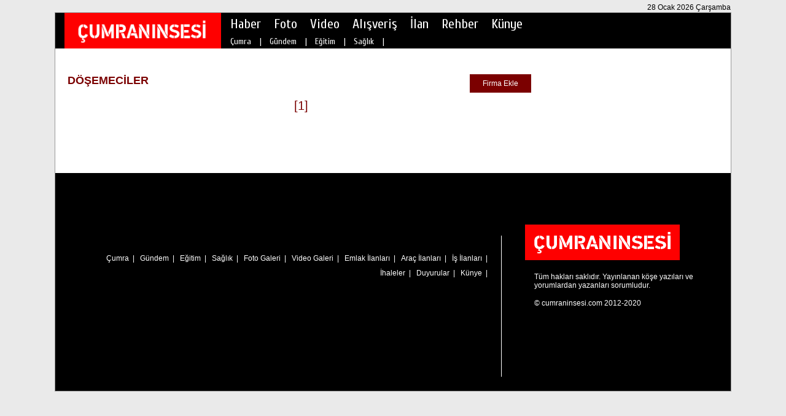

--- FILE ---
content_type: text/html; charset=UTF-8
request_url: https://www.cumraninsesi.com/firmalar-80-1.html
body_size: 1991
content:
<!DOCTYPE HTML>
<html lang="tr">
<head>
<meta http-equiv="Content-Type" content="text/html; charset=utf-8" />
<meta http-equiv="content-language" content="tr" />
<link href="stil.css" rel="stylesheet" type="text/css" />
<title>DÖŞEMECİLER | Çumranın Sesi - Çumra Haberleri</title>
<meta name="description" content="" />
<meta name="keywords" content="" />
<meta name="author" content="Abdurrahman Karagöz" />
<meta http-equiv="Pragma" content="no-cache" />
<meta http-equiv="Expires" content="-1" />
<meta http-equiv="Cache-Control" content="no-cache" />
<meta name="robots" content="index, follow" />
<link rel="alternate" type="application/rss+xml" title="RSS servisi" href="rss.php" />
<link rel="shortcut icon" href="favicon.ico" />

	<meta property="og:image" content="https://www.cumraninsesi.com/images/resim/fb.jpg" />
	<meta property="fb:admins" content="100002371840089" />
    <meta property="fb:image" content="https://www.cumraninsesi.com/images/resim/fb.jpg" />
    <link rel="image_src" href="https://www.cumraninsesi.com/images/resim/fb.jpg" />
 <script type="text/javascript">

  var _gaq = _gaq || [];
  _gaq.push(['_setAccount', 'UA-28261061-1']);
  _gaq.push(['_trackPageview']);

  (function() {
    var ga = document.createElement('script'); ga.type = 'text/javascript'; ga.async = true;
    ga.src = ('https:' == document.location.protocol ? 'https://ssl' : 'http://www') + '.google-analytics.com/ga.js';
    var s = document.getElementsByTagName('script')[0]; s.parentNode.insertBefore(ga, s);
  })();

</script>

<script type="text/javascript">
(function (d, w, c) {
    (w[c] = w[c] || []).push(function() {
        try {
            w.yaCounter15012637 = new Ya.Metrika({id:15012637, enableAll: true, webvisor:true});
        } catch(e) {}
    });
    
    var n = d.getElementsByTagName("script")[0],
        s = d.createElement("script"),
        f = function () { n.parentNode.insertBefore(s, n); };
    s.type = "text/javascript";
    s.async = true;
    s.src = (d.location.protocol == "https:" ? "https:" : "http:") + "//mc.yandex.ru/metrika/watch.js";

    if (w.opera == "[object Opera]") {
        d.addEventListener("DOMContentLoaded", f);
    } else { f(); }
})(document, window, "yandex_metrika_callbacks");
</script>

<script data-ad-client="ca-pub-1482556058533065" async src="https://pagead2.googlesyndication.com/pagead/js/adsbygoogle.js"></script>




<script type="text/javascript" src="js/jquery.min.js"></script>
<script type="text/javascript" src="js/fonksiyon.js"></script>
</head>
<body onLoad="onload();">
<div id="container">
    		<h1 class="h1_h2">DÖŞEMECİLER | Çumranın Sesi - Çumra Haberleri</h1>
		<h2 class="h1_h2">DÖŞEMECİLER | Çumranın Sesi - Çumra Haberleri</h2>
        <div class="ust_tarih">28 Ocak 2026 Çarşamba</div>
        <div id="header"><div id="ust">
    <div id="ust_logo_alan">
        <div id="ust_logo"><a href="index.html" title="Çumranın Sesi | Çumra Haberleri"><img src="images/resim/ust_logo.png" width="252" height="75" border="0" alt="Çumranın Sesi | Çumra Haberleri" /></a></div>
    </div>
    <div id="nav"><div class="ust_menu_ic">
    <ul>
    	        <li><a href="haberler.html" target="_self" class="umh" id="u103" onmouseover="ac(103);">Haber</a></li>
                <li><a href="foto_galeri.html" target="_self" class="umh" id="u104" onmouseover="ac(104);">Foto</a></li>
                <li><a href="video_galeri.html" target="_self" class="umh" id="u137" onmouseover="ac(137);">Video</a></li>
                <li><a href="alisveris.html" target="_self" class="umh" id="u107" onmouseover="ac(107);">Alışveriş</a></li>
                <li><a href="ilanlar.html" target="_self" class="umh" id="u132" onmouseover="ac(132);">İlan</a></li>
                <li><a href="firma_rehberi.html" target="_blank" class="umh" id="u158" onmouseover="ac(158);">Rehber</a></li>
                <li><a href="sbt-Kunye-s35.html" target="_self" class="umh" id="u154" onmouseover="ac(154);">Künye</a></li>
            </ul>
</div></div>
    <div id="ust_menu_ust_alt"><div class="ust_menu_ic_a">
        <ul id="i103" class="uma">
    	        <li><a href='haberler-13-CUMRA_haberleri.html' target="_self" class="umhs">Çumra</a></li>&nbsp;|&nbsp;
                <li><a href='haberler-7-Gundem_haberleri.html' target="_self" class="umhs">Gündem</a></li>&nbsp;|&nbsp;
                <li><a href='haberler-10-Egitim_haberleri.html' target="_self" class="umhs">Eğitim</a></li>&nbsp;|&nbsp;
                <li><a href='haberler-16-Saglik_haberleri.html' target="_self" class="umhs">Sağlık</a></li>&nbsp;|&nbsp;
            </ul>
        <ul id="i104" class="uma">
    	        <li><a href='foto_galeri.html' target="_self" class="umhs">Foto Galeri</a></li>&nbsp;|&nbsp;
            </ul>
        <ul id="i137" class="uma">
    	        <li><a href='video_galeri.html' target="_self" class="umhs">Video Galeri</a></li>&nbsp;|&nbsp;
            </ul>
        <ul id="i107" class="uma">
    	        <li><a href='alisveris-225-1.html' target="_self" class="umhs">Emlak İlanları</a></li>&nbsp;|&nbsp;
                <li><a href='alisveris-226-1.html' target="_self" class="umhs">Araç İlanları</a></li>&nbsp;|&nbsp;
            </ul>
        <ul id="i132" class="uma">
    	        <li><a href='ilanlar-228-1.html' target="_self" class="umhs">İş İlanları</a></li>&nbsp;|&nbsp;
                <li><a href='ilanlar-229-1.html' target="_self" class="umhs">İhaleler</a></li>&nbsp;|&nbsp;
                <li><a href='ilanlar-230-1.html' target="_self" class="umhs">Duyurular</a></li>&nbsp;|&nbsp;
            </ul>
        <ul id="i154" class="uma">
    	        <li><a href='sbt-Kunye-s35.html' target="_self" class="umhs">Künye</a></li>&nbsp;|&nbsp;
            </ul>
    </div></div>
    </div>
<div class="clear"></div></div>
        <div id="content">
            <div id="sol">
                <div class="ilan_sol" style="float:left; width:780px;">
                                <div class="fr_kat_baslik">DÖŞEMECİLER</div>
                <div class="fr_firma_ekle"><a href="firma_ekle.html" title="Firma Ekle">Firma Ekle</a></div>
                <div class="clear"></div>
                                    <div class="clear"></div>
                    <div class="arama_sayfalar">
								     [1]     
                            </div>
                </div>
                
                
                <div class="ilan_sag" style="float:left; width:300px;">
                	                                                                                                </div>
            <div class="clear"></div>
            </div>
        </div>
    	<div id="footer"><div class="en_alt_bg">
	<div class="ea_a">
								<div class="alt_k_iddd">
            	<div class="alt_k_i"><a href="haberler-13-CUMRA_haberleri.html" target="_self" class="alt_k_i">Çumra</a></div>&nbsp;&nbsp;|&nbsp;&nbsp;</div>
						<div class="alt_k_iddd">
            	<div class="alt_k_i"><a href="haberler-7-Gundem_haberleri.html" target="_self" class="alt_k_i">Gündem</a></div>&nbsp;&nbsp;|&nbsp;&nbsp;</div>
						<div class="alt_k_iddd">
            	<div class="alt_k_i"><a href="haberler-10-Egitim_haberleri.html" target="_self" class="alt_k_i">Eğitim</a></div>&nbsp;&nbsp;|&nbsp;&nbsp;</div>
						<div class="alt_k_iddd">
            	<div class="alt_k_i"><a href="haberler-16-Saglik_haberleri.html" target="_self" class="alt_k_i">Sağlık</a></div>&nbsp;&nbsp;|&nbsp;&nbsp;</div>
				
								<div class="alt_k_iddd">
            	<div class="alt_k_i"><a href="foto_galeri.html" target="_self" class="alt_k_i">Foto Galeri</a></div>&nbsp;&nbsp;|&nbsp;&nbsp;</div>
				
								<div class="alt_k_iddd">
            	<div class="alt_k_i"><a href="video_galeri.html" target="_self" class="alt_k_i">Video Galeri</a></div>&nbsp;&nbsp;|&nbsp;&nbsp;</div>
				
						
								<div class="alt_k_iddd">
            	<div class="alt_k_i"><a href="alisveris-225-1.html" target="_self" class="alt_k_i">Emlak İlanları</a></div>&nbsp;&nbsp;|&nbsp;&nbsp;</div>
						<div class="alt_k_iddd">
            	<div class="alt_k_i"><a href="alisveris-226-1.html" target="_self" class="alt_k_i">Araç İlanları</a></div>&nbsp;&nbsp;|&nbsp;&nbsp;</div>
				
								<div class="alt_k_iddd">
            	<div class="alt_k_i"><a href="ilanlar-228-1.html" target="_self" class="alt_k_i">İş İlanları</a></div>&nbsp;&nbsp;|&nbsp;&nbsp;</div>
						<div class="alt_k_iddd">
            	<div class="alt_k_i"><a href="ilanlar-229-1.html" target="_self" class="alt_k_i">İhaleler</a></div>&nbsp;&nbsp;|&nbsp;&nbsp;</div>
						<div class="alt_k_iddd">
            	<div class="alt_k_i"><a href="ilanlar-230-1.html" target="_self" class="alt_k_i">Duyurular</a></div>&nbsp;&nbsp;|&nbsp;&nbsp;</div>
				
						
								<div class="alt_k_iddd">
            	<div class="alt_k_i"><a href="sbt-Kunye-s35.html" target="_self" class="alt_k_i">Künye</a></div>&nbsp;&nbsp;|&nbsp;&nbsp;</div>
				
			</div>
    <div class="alt_ara_a">&nbsp;</div>
	<div class="ea_a2">
    <div class="site_alt_logo"><a href="index.html" title="Çumranın Sesi | Çumra Haberleri"><img src="images/resim/cumraninsesi_logo.png" width="252" height="58" border="0" alt="Çumranın Sesi | Çumra Haberleri" /></a></div>
        <div class="copyright_alan_alt"><p>T&uuml;m hakları saklıdır.&nbsp;Yayınlanan k&ouml;şe yazıları ve yorumlardan yazanları sorumludur.</p>

<p>&copy; cumraninsesi.com 2012-2020</p>
</div>
	</div>
</div></div>   
</div>
</body>
</html>

--- FILE ---
content_type: text/html; charset=utf-8
request_url: https://www.google.com/recaptcha/api2/aframe
body_size: 268
content:
<!DOCTYPE HTML><html><head><meta http-equiv="content-type" content="text/html; charset=UTF-8"></head><body><script nonce="TGJxhxBjAUvOkl1L6DsGtQ">/** Anti-fraud and anti-abuse applications only. See google.com/recaptcha */ try{var clients={'sodar':'https://pagead2.googlesyndication.com/pagead/sodar?'};window.addEventListener("message",function(a){try{if(a.source===window.parent){var b=JSON.parse(a.data);var c=clients[b['id']];if(c){var d=document.createElement('img');d.src=c+b['params']+'&rc='+(localStorage.getItem("rc::a")?sessionStorage.getItem("rc::b"):"");window.document.body.appendChild(d);sessionStorage.setItem("rc::e",parseInt(sessionStorage.getItem("rc::e")||0)+1);localStorage.setItem("rc::h",'1769605071028');}}}catch(b){}});window.parent.postMessage("_grecaptcha_ready", "*");}catch(b){}</script></body></html>